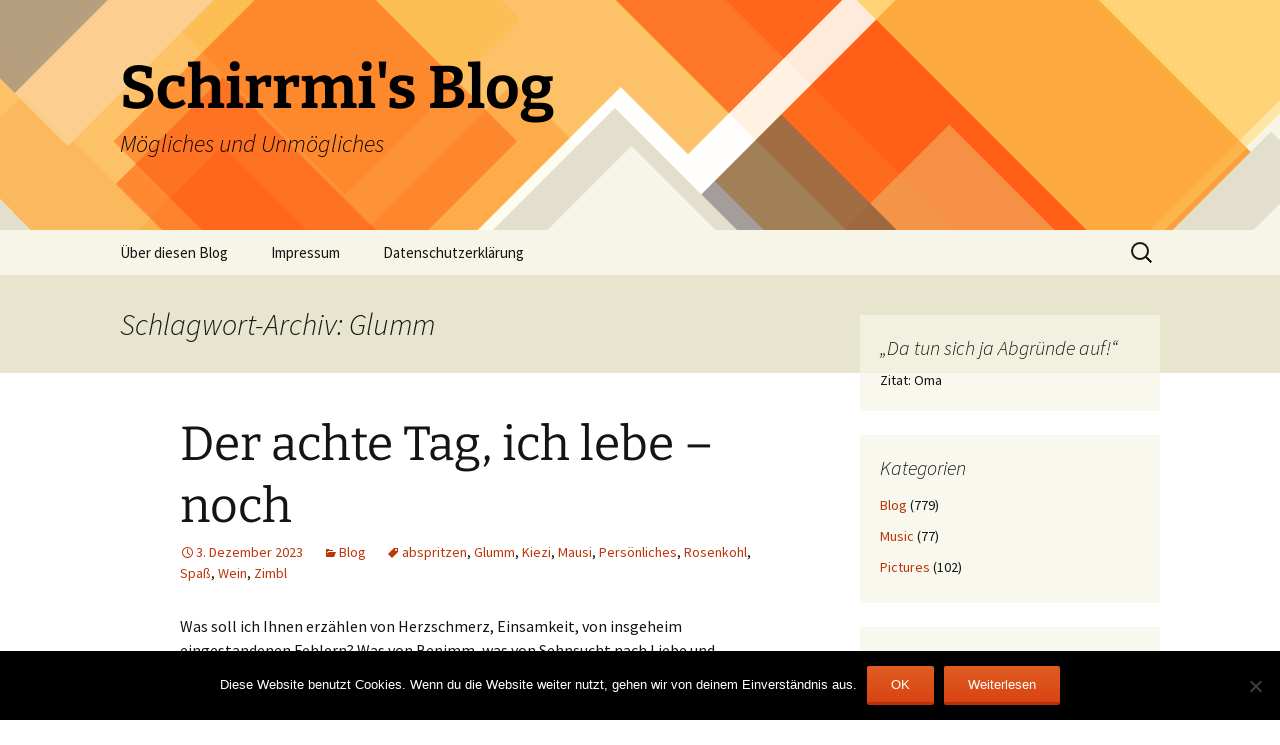

--- FILE ---
content_type: text/html; charset=UTF-8
request_url: https://www.schirrmi.de/blog/tag/glumm/
body_size: 13643
content:
<!DOCTYPE html>
<html lang="de">
<head>
	<meta charset="UTF-8">
	<meta name="viewport" content="width=device-width, initial-scale=1.0">
	<title>Glumm | Schirrmi&#039;s Blog</title>
	<link rel="profile" href="https://gmpg.org/xfn/11">
	<link rel="pingback" href="https://www.schirrmi.de/blog/xmlrpc.php">
	<meta name='robots' content='max-image-preview:large' />
<link rel='dns-prefetch' href='//www.schirrmi.de' />
<link rel='dns-prefetch' href='//stats.wp.com' />
<link rel='dns-prefetch' href='//v0.wordpress.com' />
<link rel='preconnect' href='//i0.wp.com' />
<link rel="alternate" type="application/rss+xml" title="Schirrmi&#039;s Blog &raquo; Feed" href="https://www.schirrmi.de/blog/feed/" />
<link rel="alternate" type="application/rss+xml" title="Schirrmi&#039;s Blog &raquo; Kommentar-Feed" href="https://www.schirrmi.de/blog/comments/feed/" />
<link rel="alternate" type="application/rss+xml" title="Schirrmi&#039;s Blog &raquo; Glumm Schlagwort-Feed" href="https://www.schirrmi.de/blog/tag/glumm/feed/" />
<style id='wp-img-auto-sizes-contain-inline-css'>
img:is([sizes=auto i],[sizes^="auto," i]){contain-intrinsic-size:3000px 1500px}
/*# sourceURL=wp-img-auto-sizes-contain-inline-css */
</style>
<style id='wp-emoji-styles-inline-css'>

	img.wp-smiley, img.emoji {
		display: inline !important;
		border: none !important;
		box-shadow: none !important;
		height: 1em !important;
		width: 1em !important;
		margin: 0 0.07em !important;
		vertical-align: -0.1em !important;
		background: none !important;
		padding: 0 !important;
	}
/*# sourceURL=wp-emoji-styles-inline-css */
</style>
<style id='wp-block-library-inline-css'>
:root{--wp-block-synced-color:#7a00df;--wp-block-synced-color--rgb:122,0,223;--wp-bound-block-color:var(--wp-block-synced-color);--wp-editor-canvas-background:#ddd;--wp-admin-theme-color:#007cba;--wp-admin-theme-color--rgb:0,124,186;--wp-admin-theme-color-darker-10:#006ba1;--wp-admin-theme-color-darker-10--rgb:0,107,160.5;--wp-admin-theme-color-darker-20:#005a87;--wp-admin-theme-color-darker-20--rgb:0,90,135;--wp-admin-border-width-focus:2px}@media (min-resolution:192dpi){:root{--wp-admin-border-width-focus:1.5px}}.wp-element-button{cursor:pointer}:root .has-very-light-gray-background-color{background-color:#eee}:root .has-very-dark-gray-background-color{background-color:#313131}:root .has-very-light-gray-color{color:#eee}:root .has-very-dark-gray-color{color:#313131}:root .has-vivid-green-cyan-to-vivid-cyan-blue-gradient-background{background:linear-gradient(135deg,#00d084,#0693e3)}:root .has-purple-crush-gradient-background{background:linear-gradient(135deg,#34e2e4,#4721fb 50%,#ab1dfe)}:root .has-hazy-dawn-gradient-background{background:linear-gradient(135deg,#faaca8,#dad0ec)}:root .has-subdued-olive-gradient-background{background:linear-gradient(135deg,#fafae1,#67a671)}:root .has-atomic-cream-gradient-background{background:linear-gradient(135deg,#fdd79a,#004a59)}:root .has-nightshade-gradient-background{background:linear-gradient(135deg,#330968,#31cdcf)}:root .has-midnight-gradient-background{background:linear-gradient(135deg,#020381,#2874fc)}:root{--wp--preset--font-size--normal:16px;--wp--preset--font-size--huge:42px}.has-regular-font-size{font-size:1em}.has-larger-font-size{font-size:2.625em}.has-normal-font-size{font-size:var(--wp--preset--font-size--normal)}.has-huge-font-size{font-size:var(--wp--preset--font-size--huge)}.has-text-align-center{text-align:center}.has-text-align-left{text-align:left}.has-text-align-right{text-align:right}.has-fit-text{white-space:nowrap!important}#end-resizable-editor-section{display:none}.aligncenter{clear:both}.items-justified-left{justify-content:flex-start}.items-justified-center{justify-content:center}.items-justified-right{justify-content:flex-end}.items-justified-space-between{justify-content:space-between}.screen-reader-text{border:0;clip-path:inset(50%);height:1px;margin:-1px;overflow:hidden;padding:0;position:absolute;width:1px;word-wrap:normal!important}.screen-reader-text:focus{background-color:#ddd;clip-path:none;color:#444;display:block;font-size:1em;height:auto;left:5px;line-height:normal;padding:15px 23px 14px;text-decoration:none;top:5px;width:auto;z-index:100000}html :where(.has-border-color){border-style:solid}html :where([style*=border-top-color]){border-top-style:solid}html :where([style*=border-right-color]){border-right-style:solid}html :where([style*=border-bottom-color]){border-bottom-style:solid}html :where([style*=border-left-color]){border-left-style:solid}html :where([style*=border-width]){border-style:solid}html :where([style*=border-top-width]){border-top-style:solid}html :where([style*=border-right-width]){border-right-style:solid}html :where([style*=border-bottom-width]){border-bottom-style:solid}html :where([style*=border-left-width]){border-left-style:solid}html :where(img[class*=wp-image-]){height:auto;max-width:100%}:where(figure){margin:0 0 1em}html :where(.is-position-sticky){--wp-admin--admin-bar--position-offset:var(--wp-admin--admin-bar--height,0px)}@media screen and (max-width:600px){html :where(.is-position-sticky){--wp-admin--admin-bar--position-offset:0px}}

/*# sourceURL=wp-block-library-inline-css */
</style><style id='global-styles-inline-css'>
:root{--wp--preset--aspect-ratio--square: 1;--wp--preset--aspect-ratio--4-3: 4/3;--wp--preset--aspect-ratio--3-4: 3/4;--wp--preset--aspect-ratio--3-2: 3/2;--wp--preset--aspect-ratio--2-3: 2/3;--wp--preset--aspect-ratio--16-9: 16/9;--wp--preset--aspect-ratio--9-16: 9/16;--wp--preset--color--black: #000000;--wp--preset--color--cyan-bluish-gray: #abb8c3;--wp--preset--color--white: #fff;--wp--preset--color--pale-pink: #f78da7;--wp--preset--color--vivid-red: #cf2e2e;--wp--preset--color--luminous-vivid-orange: #ff6900;--wp--preset--color--luminous-vivid-amber: #fcb900;--wp--preset--color--light-green-cyan: #7bdcb5;--wp--preset--color--vivid-green-cyan: #00d084;--wp--preset--color--pale-cyan-blue: #8ed1fc;--wp--preset--color--vivid-cyan-blue: #0693e3;--wp--preset--color--vivid-purple: #9b51e0;--wp--preset--color--dark-gray: #141412;--wp--preset--color--red: #bc360a;--wp--preset--color--medium-orange: #db572f;--wp--preset--color--light-orange: #ea9629;--wp--preset--color--yellow: #fbca3c;--wp--preset--color--dark-brown: #220e10;--wp--preset--color--medium-brown: #722d19;--wp--preset--color--light-brown: #eadaa6;--wp--preset--color--beige: #e8e5ce;--wp--preset--color--off-white: #f7f5e7;--wp--preset--gradient--vivid-cyan-blue-to-vivid-purple: linear-gradient(135deg,rgb(6,147,227) 0%,rgb(155,81,224) 100%);--wp--preset--gradient--light-green-cyan-to-vivid-green-cyan: linear-gradient(135deg,rgb(122,220,180) 0%,rgb(0,208,130) 100%);--wp--preset--gradient--luminous-vivid-amber-to-luminous-vivid-orange: linear-gradient(135deg,rgb(252,185,0) 0%,rgb(255,105,0) 100%);--wp--preset--gradient--luminous-vivid-orange-to-vivid-red: linear-gradient(135deg,rgb(255,105,0) 0%,rgb(207,46,46) 100%);--wp--preset--gradient--very-light-gray-to-cyan-bluish-gray: linear-gradient(135deg,rgb(238,238,238) 0%,rgb(169,184,195) 100%);--wp--preset--gradient--cool-to-warm-spectrum: linear-gradient(135deg,rgb(74,234,220) 0%,rgb(151,120,209) 20%,rgb(207,42,186) 40%,rgb(238,44,130) 60%,rgb(251,105,98) 80%,rgb(254,248,76) 100%);--wp--preset--gradient--blush-light-purple: linear-gradient(135deg,rgb(255,206,236) 0%,rgb(152,150,240) 100%);--wp--preset--gradient--blush-bordeaux: linear-gradient(135deg,rgb(254,205,165) 0%,rgb(254,45,45) 50%,rgb(107,0,62) 100%);--wp--preset--gradient--luminous-dusk: linear-gradient(135deg,rgb(255,203,112) 0%,rgb(199,81,192) 50%,rgb(65,88,208) 100%);--wp--preset--gradient--pale-ocean: linear-gradient(135deg,rgb(255,245,203) 0%,rgb(182,227,212) 50%,rgb(51,167,181) 100%);--wp--preset--gradient--electric-grass: linear-gradient(135deg,rgb(202,248,128) 0%,rgb(113,206,126) 100%);--wp--preset--gradient--midnight: linear-gradient(135deg,rgb(2,3,129) 0%,rgb(40,116,252) 100%);--wp--preset--gradient--autumn-brown: linear-gradient(135deg, rgba(226,45,15,1) 0%, rgba(158,25,13,1) 100%);--wp--preset--gradient--sunset-yellow: linear-gradient(135deg, rgba(233,139,41,1) 0%, rgba(238,179,95,1) 100%);--wp--preset--gradient--light-sky: linear-gradient(135deg,rgba(228,228,228,1.0) 0%,rgba(208,225,252,1.0) 100%);--wp--preset--gradient--dark-sky: linear-gradient(135deg,rgba(0,0,0,1.0) 0%,rgba(56,61,69,1.0) 100%);--wp--preset--font-size--small: 13px;--wp--preset--font-size--medium: 20px;--wp--preset--font-size--large: 36px;--wp--preset--font-size--x-large: 42px;--wp--preset--spacing--20: 0.44rem;--wp--preset--spacing--30: 0.67rem;--wp--preset--spacing--40: 1rem;--wp--preset--spacing--50: 1.5rem;--wp--preset--spacing--60: 2.25rem;--wp--preset--spacing--70: 3.38rem;--wp--preset--spacing--80: 5.06rem;--wp--preset--shadow--natural: 6px 6px 9px rgba(0, 0, 0, 0.2);--wp--preset--shadow--deep: 12px 12px 50px rgba(0, 0, 0, 0.4);--wp--preset--shadow--sharp: 6px 6px 0px rgba(0, 0, 0, 0.2);--wp--preset--shadow--outlined: 6px 6px 0px -3px rgb(255, 255, 255), 6px 6px rgb(0, 0, 0);--wp--preset--shadow--crisp: 6px 6px 0px rgb(0, 0, 0);}:where(.is-layout-flex){gap: 0.5em;}:where(.is-layout-grid){gap: 0.5em;}body .is-layout-flex{display: flex;}.is-layout-flex{flex-wrap: wrap;align-items: center;}.is-layout-flex > :is(*, div){margin: 0;}body .is-layout-grid{display: grid;}.is-layout-grid > :is(*, div){margin: 0;}:where(.wp-block-columns.is-layout-flex){gap: 2em;}:where(.wp-block-columns.is-layout-grid){gap: 2em;}:where(.wp-block-post-template.is-layout-flex){gap: 1.25em;}:where(.wp-block-post-template.is-layout-grid){gap: 1.25em;}.has-black-color{color: var(--wp--preset--color--black) !important;}.has-cyan-bluish-gray-color{color: var(--wp--preset--color--cyan-bluish-gray) !important;}.has-white-color{color: var(--wp--preset--color--white) !important;}.has-pale-pink-color{color: var(--wp--preset--color--pale-pink) !important;}.has-vivid-red-color{color: var(--wp--preset--color--vivid-red) !important;}.has-luminous-vivid-orange-color{color: var(--wp--preset--color--luminous-vivid-orange) !important;}.has-luminous-vivid-amber-color{color: var(--wp--preset--color--luminous-vivid-amber) !important;}.has-light-green-cyan-color{color: var(--wp--preset--color--light-green-cyan) !important;}.has-vivid-green-cyan-color{color: var(--wp--preset--color--vivid-green-cyan) !important;}.has-pale-cyan-blue-color{color: var(--wp--preset--color--pale-cyan-blue) !important;}.has-vivid-cyan-blue-color{color: var(--wp--preset--color--vivid-cyan-blue) !important;}.has-vivid-purple-color{color: var(--wp--preset--color--vivid-purple) !important;}.has-black-background-color{background-color: var(--wp--preset--color--black) !important;}.has-cyan-bluish-gray-background-color{background-color: var(--wp--preset--color--cyan-bluish-gray) !important;}.has-white-background-color{background-color: var(--wp--preset--color--white) !important;}.has-pale-pink-background-color{background-color: var(--wp--preset--color--pale-pink) !important;}.has-vivid-red-background-color{background-color: var(--wp--preset--color--vivid-red) !important;}.has-luminous-vivid-orange-background-color{background-color: var(--wp--preset--color--luminous-vivid-orange) !important;}.has-luminous-vivid-amber-background-color{background-color: var(--wp--preset--color--luminous-vivid-amber) !important;}.has-light-green-cyan-background-color{background-color: var(--wp--preset--color--light-green-cyan) !important;}.has-vivid-green-cyan-background-color{background-color: var(--wp--preset--color--vivid-green-cyan) !important;}.has-pale-cyan-blue-background-color{background-color: var(--wp--preset--color--pale-cyan-blue) !important;}.has-vivid-cyan-blue-background-color{background-color: var(--wp--preset--color--vivid-cyan-blue) !important;}.has-vivid-purple-background-color{background-color: var(--wp--preset--color--vivid-purple) !important;}.has-black-border-color{border-color: var(--wp--preset--color--black) !important;}.has-cyan-bluish-gray-border-color{border-color: var(--wp--preset--color--cyan-bluish-gray) !important;}.has-white-border-color{border-color: var(--wp--preset--color--white) !important;}.has-pale-pink-border-color{border-color: var(--wp--preset--color--pale-pink) !important;}.has-vivid-red-border-color{border-color: var(--wp--preset--color--vivid-red) !important;}.has-luminous-vivid-orange-border-color{border-color: var(--wp--preset--color--luminous-vivid-orange) !important;}.has-luminous-vivid-amber-border-color{border-color: var(--wp--preset--color--luminous-vivid-amber) !important;}.has-light-green-cyan-border-color{border-color: var(--wp--preset--color--light-green-cyan) !important;}.has-vivid-green-cyan-border-color{border-color: var(--wp--preset--color--vivid-green-cyan) !important;}.has-pale-cyan-blue-border-color{border-color: var(--wp--preset--color--pale-cyan-blue) !important;}.has-vivid-cyan-blue-border-color{border-color: var(--wp--preset--color--vivid-cyan-blue) !important;}.has-vivid-purple-border-color{border-color: var(--wp--preset--color--vivid-purple) !important;}.has-vivid-cyan-blue-to-vivid-purple-gradient-background{background: var(--wp--preset--gradient--vivid-cyan-blue-to-vivid-purple) !important;}.has-light-green-cyan-to-vivid-green-cyan-gradient-background{background: var(--wp--preset--gradient--light-green-cyan-to-vivid-green-cyan) !important;}.has-luminous-vivid-amber-to-luminous-vivid-orange-gradient-background{background: var(--wp--preset--gradient--luminous-vivid-amber-to-luminous-vivid-orange) !important;}.has-luminous-vivid-orange-to-vivid-red-gradient-background{background: var(--wp--preset--gradient--luminous-vivid-orange-to-vivid-red) !important;}.has-very-light-gray-to-cyan-bluish-gray-gradient-background{background: var(--wp--preset--gradient--very-light-gray-to-cyan-bluish-gray) !important;}.has-cool-to-warm-spectrum-gradient-background{background: var(--wp--preset--gradient--cool-to-warm-spectrum) !important;}.has-blush-light-purple-gradient-background{background: var(--wp--preset--gradient--blush-light-purple) !important;}.has-blush-bordeaux-gradient-background{background: var(--wp--preset--gradient--blush-bordeaux) !important;}.has-luminous-dusk-gradient-background{background: var(--wp--preset--gradient--luminous-dusk) !important;}.has-pale-ocean-gradient-background{background: var(--wp--preset--gradient--pale-ocean) !important;}.has-electric-grass-gradient-background{background: var(--wp--preset--gradient--electric-grass) !important;}.has-midnight-gradient-background{background: var(--wp--preset--gradient--midnight) !important;}.has-small-font-size{font-size: var(--wp--preset--font-size--small) !important;}.has-medium-font-size{font-size: var(--wp--preset--font-size--medium) !important;}.has-large-font-size{font-size: var(--wp--preset--font-size--large) !important;}.has-x-large-font-size{font-size: var(--wp--preset--font-size--x-large) !important;}
/*# sourceURL=global-styles-inline-css */
</style>

<style id='classic-theme-styles-inline-css'>
/*! This file is auto-generated */
.wp-block-button__link{color:#fff;background-color:#32373c;border-radius:9999px;box-shadow:none;text-decoration:none;padding:calc(.667em + 2px) calc(1.333em + 2px);font-size:1.125em}.wp-block-file__button{background:#32373c;color:#fff;text-decoration:none}
/*# sourceURL=/wp-includes/css/classic-themes.min.css */
</style>
<link rel='stylesheet' id='cookie-notice-front-css' href='https://www.schirrmi.de/blog/wp-content/plugins/cookie-notice/css/front.min.css?ver=2.5.11' media='all' />
<link rel='stylesheet' id='twentythirteen-fonts-css' href='https://www.schirrmi.de/blog/wp-content/themes/twentythirteen/fonts/source-sans-pro-plus-bitter.css?ver=20230328' media='all' />
<link rel='stylesheet' id='genericons-css' href='https://www.schirrmi.de/blog/wp-content/plugins/jetpack/_inc/genericons/genericons/genericons.css?ver=3.1' media='all' />
<link rel='stylesheet' id='twentythirteen-style-css' href='https://www.schirrmi.de/blog/wp-content/themes/twentythirteen/style.css?ver=20251202' media='all' />
<link rel='stylesheet' id='twentythirteen-block-style-css' href='https://www.schirrmi.de/blog/wp-content/themes/twentythirteen/css/blocks.css?ver=20240520' media='all' />
<script id="cookie-notice-front-js-before">
var cnArgs = {"ajaxUrl":"https:\/\/www.schirrmi.de\/blog\/wp-admin\/admin-ajax.php","nonce":"7d3b0bd2b6","hideEffect":"fade","position":"bottom","onScroll":false,"onScrollOffset":100,"onClick":false,"cookieName":"cookie_notice_accepted","cookieTime":2592000,"cookieTimeRejected":2592000,"globalCookie":false,"redirection":false,"cache":true,"revokeCookies":false,"revokeCookiesOpt":"automatic"};

//# sourceURL=cookie-notice-front-js-before
</script>
<script src="https://www.schirrmi.de/blog/wp-content/plugins/cookie-notice/js/front.min.js?ver=2.5.11" id="cookie-notice-front-js"></script>
<script src="https://www.schirrmi.de/blog/wp-includes/js/jquery/jquery.min.js?ver=3.7.1" id="jquery-core-js"></script>
<script src="https://www.schirrmi.de/blog/wp-includes/js/jquery/jquery-migrate.min.js?ver=3.4.1" id="jquery-migrate-js"></script>
<script src="https://www.schirrmi.de/blog/wp-content/themes/twentythirteen/js/functions.js?ver=20250727" id="twentythirteen-script-js" defer data-wp-strategy="defer"></script>
<link rel="https://api.w.org/" href="https://www.schirrmi.de/blog/wp-json/" /><link rel="alternate" title="JSON" type="application/json" href="https://www.schirrmi.de/blog/wp-json/wp/v2/tags/1108" /><link rel="EditURI" type="application/rsd+xml" title="RSD" href="https://www.schirrmi.de/blog/xmlrpc.php?rsd" />
<meta name="generator" content="WordPress 6.9" />
	<style>img#wpstats{display:none}</style>
			<style type="text/css" id="twentythirteen-header-css">
		.site-header {
		background: url(https://www.schirrmi.de/blog/wp-content/themes/twentythirteen/images/headers/diamond.png) no-repeat scroll top;
		background-size: 1600px auto;
	}
	@media (max-width: 767px) {
		.site-header {
			background-size: 768px auto;
		}
	}
	@media (max-width: 359px) {
		.site-header {
			background-size: 360px auto;
		}
	}
				.site-title,
		.site-description {
			color: #000000;
		}
		</style>
	<script type="text/javascript">var dnt_config={ifdnt:"0",mode:"blacklist",black:["media6degrees.com","quantserve.com","lockerz.com"],white:[]};</script><script type="text/javascript">function aop_around(a,b){aop.around({target:a,method:b},function(a){if(typeof a.arguments[0].src==="string"&&(a.arguments[0].tagName.toLowerCase()==="script"||a.arguments[0].tagName.toLowerCase()==="img"||a.arguments[0].tagName.toLowerCase()==="iframe")&&a.arguments[0].src!=="javascript:void(0)"){if(sanitizer(a.arguments[0].src)===true){a.arguments[0].src="javascript:void(0)"}}return a.proceed()})}function sanitizer(a){var b=new RegExp("(?:f|ht)tp(?:s)?://([^/]+)","im");try{a=a.match(b)[1].toString()}catch(c){return a}if(mode==="blacklist"){for(x in list["black"]){if(typeof list["black"][x]==="string"){if(a.indexOf(list["black"][x].toLowerCase())!==-1){a=true;break}}}}else{for(x in list["white"]){if(typeof list["white"][x]==="string"){if(a.indexOf(list["white"][x].toLowerCase())!==-1){tmpS=false;break}else{tmpS=true}}}if(tmpS===true)a=tmpS}return a}(function(){var _after=1;var _afterThrow=2;var _afterFinally=3;var _before=4;var _around=5;var _intro=6;var _regexEnabled=true;var _arguments="arguments";var _undef="undefined";var getType=function(){var a=Object.prototype.toString,b={},c={1:"element",3:"textnode",9:"document",11:"fragment"},d="Arguments Array Boolean Date Document Element Error Fragment Function NodeList Null Number Object RegExp String TextNode Undefined Window".split(" ");for(var e=d.length;e--;){var f=d[e],g=window[f];if(g){try{b[a.call(new g)]=f.toLowerCase()}catch(h){}}}return function(d){return d==null&&(d===undefined?_undef:"null")||d.nodeType&&c[d.nodeType]||typeof d.length=="number"&&(d.callee&&_arguments||d.alert&&"window"||d.item&&"nodelist")||b[a.call(d)]}}();var isFunc=function(a){return getType(a)=="function"};var weaveOne=function(source,method,advice){var old=source[method];if(advice.type!=_intro&&!isFunc(old)){var oldObject=old;old=function(){var code=arguments.length>0?_arguments+"[0]":"";for(var i=1;i<arguments.length;i++){code+=","+_arguments+"["+i+"]"}return eval("oldObject("+code+");")}}var aspect;if(advice.type==_after||advice.type==_afterThrow||advice.type==_afterFinally)aspect=function(){var a,b=null;try{a=old.apply(this,arguments)}catch(c){b=c}if(advice.type==_after)if(b==null)a=advice.value.apply(this,[a,method]);else throw b;else if(advice.type==_afterThrow&&b!=null)a=advice.value.apply(this,[b,method]);else if(advice.type==_afterFinally)a=advice.value.apply(this,[a,b,method]);return a};else if(advice.type==_before)aspect=function(){advice.value.apply(this,[arguments,method]);return old.apply(this,arguments)};else if(advice.type==_intro)aspect=function(){return advice.value.apply(this,arguments)};else if(advice.type==_around){aspect=function(){var a={object:this,args:Array.prototype.slice.call(arguments)};return advice.value.apply(a.object,[{arguments:a.args,method:method,proceed:function(){return old.apply(a.object,a.args)}}])}}aspect.unweave=function(){source[method]=old;pointcut=source=aspect=old=null};source[method]=aspect;return aspect};var search=function(a,b,c){var d=[];for(var e in a){var f=null;try{f=a[e]}catch(g){}if(f!=null&&e.match(b.method)&&isFunc(f))d[d.length]={source:a,method:e,advice:c}}return d};var weave=function(a,b){var c=typeof a.target.prototype!=_undef?a.target.prototype:a.target;var d=[];if(b.type!=_intro&&typeof c[a.method]==_undef){var e=search(a.target,a,b);if(e.length==0)e=search(c,a,b);for(var f in e)d[d.length]=weaveOne(e[f].source,e[f].method,e[f].advice)}else{d[0]=weaveOne(c,a.method,b)}return _regexEnabled?d:d[0]};aop={after:function(a,b){return weave(a,{type:_after,value:b})},afterThrow:function(a,b){return weave(a,{type:_afterThrow,value:b})},afterFinally:function(a,b){return weave(a,{type:_afterFinally,value:b})},before:function(a,b){return weave(a,{type:_before,value:b})},around:function(a,b){return weave(a,{type:_around,value:b})},introduction:function(a,b){return weave(a,{type:_intro,value:b})},setup:function(a){_regexEnabled=a.regexMatch}}})();if(dnt_config.ifdnt!=="1"||navigator.doNotTrack==="yes"||navigator.msDoNotTrack==="1"||navigator.doNotTrack==="1"||document.cookie.indexOf("dont_track_me=1")!==-1||document.cookie.indexOf("civicAllowCookies=no")!==-1){var mode=dnt_config.mode;var list=[];list["black"]=dnt_config.black;list["white"]=dnt_config.white;aop.around({target:document,method:"write"},function(a){if(a.arguments[0].search(/img|script|iframe/i)!==-1){if(sanitizer(a.arguments[0])===true){a.arguments[0]=a.arguments[0].replace(/</g,"<!-- ").replace(/>/g," -->")}}return a.proceed()});scriptParent=document.getElementsByTagName("script")[0].parentNode;if(scriptParent.tagName.toLowerCase!=="head"){head=document.getElementsByTagName("head")[0];aop_around(head,"insertBefore");aop_around(head,"appendChild")}aop_around(scriptParent,"insertBefore");aop_around(scriptParent,"appendChild");var a2a_config=a2a_config||{};a2a_config.no_3p=1;var addthis_config={data_use_cookies:false};var _gaq=_gaq||[];_gaq.push(["_gat._anonymizeIp"])}
</script>
</head>

<body class="archive tag tag-glumm tag-1108 wp-embed-responsive wp-theme-twentythirteen cookies-not-set single-author sidebar no-avatars">
<script type="text/javascript">aop_around(document.body, 'appendChild'); aop_around(document.body, 'insertBefore'); </script>
		<div id="page" class="hfeed site">
		<a class="screen-reader-text skip-link" href="#content">
			Zum Inhalt springen		</a>
		<header id="masthead" class="site-header">
						<a class="home-link" href="https://www.schirrmi.de/blog/" rel="home" >
									<h1 class="site-title">Schirrmi&#039;s Blog</h1>
													<h2 class="site-description">Mögliches und Unmögliches</h2>
							</a>

			<div id="navbar" class="navbar">
				<nav id="site-navigation" class="navigation main-navigation">
					<button class="menu-toggle">Menü</button>
					<div id="primary-menu" class="nav-menu"><ul>
<li class="page_item page-item-2"><a href="https://www.schirrmi.de/blog/beispiel-seite/">Über diesen Blog</a></li>
<li class="page_item page-item-4"><a href="https://www.schirrmi.de/blog/impressum/">Impressum</a></li>
<li class="page_item page-item-4608"><a href="https://www.schirrmi.de/blog/datenschutzerklaerung/">Datenschutzerklärung</a></li>
</ul></div>
					<form role="search" method="get" class="search-form" action="https://www.schirrmi.de/blog/">
				<label>
					<span class="screen-reader-text">Suche nach:</span>
					<input type="search" class="search-field" placeholder="Suchen …" value="" name="s" />
				</label>
				<input type="submit" class="search-submit" value="Suchen" />
			</form>				</nav><!-- #site-navigation -->
			</div><!-- #navbar -->
		</header><!-- #masthead -->

		<div id="main" class="site-main">

	<div id="primary" class="content-area">
		<div id="content" class="site-content" role="main">

					<header class="archive-header">
				<h1 class="archive-title">
				Schlagwort-Archiv: Glumm				</h1>

							</header><!-- .archive-header -->

							
<article id="post-5384" class="post-5384 post type-post status-publish format-standard hentry category-blog tag-abspritzen tag-glumm tag-kiezi tag-mausi tag-persoenliches tag-rosenkohl tag-spass tag-wein tag-zimbl">
	<header class="entry-header">
		
				<h1 class="entry-title">
			<a href="https://www.schirrmi.de/blog/der-achte-tag-ich-lebe-noch/" rel="bookmark">Der achte Tag, ich lebe &#8211; noch</a>
		</h1>
		
		<div class="entry-meta">
			<span class="date"><a href="https://www.schirrmi.de/blog/der-achte-tag-ich-lebe-noch/" title="Permalink zu Der achte Tag, ich lebe &#8211; noch" rel="bookmark"><time class="entry-date" datetime="2023-12-03T15:20:13+01:00">3. Dezember 2023</time></a></span><span class="categories-links"><a href="https://www.schirrmi.de/blog/category/blog/" rel="category tag">Blog</a></span><span class="tags-links"><a href="https://www.schirrmi.de/blog/tag/abspritzen/" rel="tag">abspritzen</a>, <a href="https://www.schirrmi.de/blog/tag/glumm/" rel="tag">Glumm</a>, <a href="https://www.schirrmi.de/blog/tag/kiezi/" rel="tag">Kiezi</a>, <a href="https://www.schirrmi.de/blog/tag/mausi/" rel="tag">Mausi</a>, <a href="https://www.schirrmi.de/blog/tag/persoenliches/" rel="tag">Persönliches</a>, <a href="https://www.schirrmi.de/blog/tag/rosenkohl/" rel="tag">Rosenkohl</a>, <a href="https://www.schirrmi.de/blog/tag/spass/" rel="tag">Spaß</a>, <a href="https://www.schirrmi.de/blog/tag/wein/" rel="tag">Wein</a>, <a href="https://www.schirrmi.de/blog/tag/zimbl/" rel="tag">Zimbl</a></span><span class="author vcard"><a class="url fn n" href="https://www.schirrmi.de/blog/author/schirrmi/" title="Alle Beiträge von Schirrmi anzeigen" rel="author">Schirrmi</a></span>					</div><!-- .entry-meta -->
	</header><!-- .entry-header -->

		<div class="entry-content">
		<p>Was soll ich Ihnen erzählen von Herzschmerz, Einsamkeit, von insgeheim eingestandenen Fehlern? Was von Benimm, was von Sehnsucht nach Liebe und Zuneigung, die Frage nach dem Sinn des Ganzen? Leben, warum? <a href="https://www.schirrmi.de/blog/der-achte-tag-ich-lebe-noch/#more-5384" class="more-link"><span class="screen-reader-text">Der achte Tag, ich lebe &#8211; noch</span> weiterlesen <span class="meta-nav">&rarr;</span></a></p>
	</div><!-- .entry-content -->
	
	<footer class="entry-meta">
		
			</footer><!-- .entry-meta -->
</article><!-- #post -->
			
			
		
		</div><!-- #content -->
	</div><!-- #primary -->

	<div id="tertiary" class="sidebar-container" role="complementary">
		<div class="sidebar-inner">
			<div class="widget-area">
				<aside id="text-4" class="widget widget_text"><h3 class="widget-title">&#8222;Da tun sich ja Abgründe auf!&#8220;</h3>			<div class="textwidget">Zitat: Oma</div>
		</aside><aside id="categories-4" class="widget widget_categories"><h3 class="widget-title">Kategorien</h3><nav aria-label="Kategorien">
			<ul>
					<li class="cat-item cat-item-1"><a href="https://www.schirrmi.de/blog/category/blog/">Blog</a> (779)
</li>
	<li class="cat-item cat-item-45"><a href="https://www.schirrmi.de/blog/category/music/">Music</a> (77)
</li>
	<li class="cat-item cat-item-5"><a href="https://www.schirrmi.de/blog/category/pictures/">Pictures</a> (102)
</li>
			</ul>

			</nav></aside><aside id="text-9" class="widget widget_text"><h3 class="widget-title">Kommentar zu Kommentaren</h3>			<div class="textwidget"><p>Kein Kommentar. Keine Kommentare</p>
</div>
		</aside><aside id="list-3" class="widget widget_link_list"><h3 class="widget-title">Blogroll</h3><ol  class="list">

		<li class=''><a href='http://www.matla.at/' target='_blank'>Das Manifest des Erbrechens</a></li><li class=''><a href='http://narrenschiffsbruecke.blogspot.de/' target='_blank'>Das Narrenschiff</a></li><li class=''><a href='https://schrottpresse.org/' target='_blank'>Die Schrottpresse</a></li><li class=''><a href='http://genuss-ist-notwehr.de/' target='_blank'>Genuss ist Notwehr</a></li><li class=''><a href='https://glumm.wordpress.com/'>Glumm</a></li><li class=''><a href='https://hartelinie.blogger.de/'>Hartelinie</a></li><li class=''><a href='http://kiezneurotiker.blogspot.de/' target='_blank'>Kiezneurotiker</a></li><li class=''><a href='https://kiezschreiber.blogspot.com/'>Kiezschreiber</a></li><li class=''><a href='https://pestarzt.blog/'>pestarzt</a></li></ol></aside>			</div><!-- .widget-area -->
		</div><!-- .sidebar-inner -->
	</div><!-- #tertiary -->

		</div><!-- #main -->
		<footer id="colophon" class="site-footer">
				<div id="secondary" class="sidebar-container" role="complementary">
		<div class="widget-area">
			<aside id="tag_cloud-7" class="widget widget_tag_cloud"><h3 class="widget-title">Schlagwörter</h3><nav aria-label="Schlagwörter"><div class="tagcloud"><ul class='wp-tag-cloud' role='list'>
	<li><a href="https://www.schirrmi.de/blog/tag/10hausen/" class="tag-cloud-link tag-link-418 tag-link-position-1" style="font-size: 9.0181818181818pt;" aria-label="10Hausen (7 Einträge)">10Hausen</a></li>
	<li><a href="https://www.schirrmi.de/blog/tag/aktuelle-umfrage/" class="tag-cloud-link tag-link-24 tag-link-position-2" style="font-size: 12.751515151515pt;" aria-label="Aktuelle Umfrage (21 Einträge)">Aktuelle Umfrage</a></li>
	<li><a href="https://www.schirrmi.de/blog/tag/alltag/" class="tag-cloud-link tag-link-18 tag-link-position-3" style="font-size: 22pt;" aria-label="Alltag (267 Einträge)">Alltag</a></li>
	<li><a href="https://www.schirrmi.de/blog/tag/altes-zeuch/" class="tag-cloud-link tag-link-43 tag-link-position-4" style="font-size: 14.363636363636pt;" aria-label="Altes Zeuch (33 Einträge)">Altes Zeuch</a></li>
	<li><a href="https://www.schirrmi.de/blog/tag/am-arsch-der-welt/" class="tag-cloud-link tag-link-399 tag-link-position-5" style="font-size: 10.545454545455pt;" aria-label="am Arsch der Welt (11 Einträge)">am Arsch der Welt</a></li>
	<li><a href="https://www.schirrmi.de/blog/tag/anstalt/" class="tag-cloud-link tag-link-634 tag-link-position-6" style="font-size: 8.5939393939394pt;" aria-label="Anstalt (6 Einträge)">Anstalt</a></li>
	<li><a href="https://www.schirrmi.de/blog/tag/bonn/" class="tag-cloud-link tag-link-258 tag-link-position-7" style="font-size: 8pt;" aria-label="Bonn (5 Einträge)">Bonn</a></li>
	<li><a href="https://www.schirrmi.de/blog/tag/brocken/" class="tag-cloud-link tag-link-126 tag-link-position-8" style="font-size: 8.5939393939394pt;" aria-label="Brocken (6 Einträge)">Brocken</a></li>
	<li><a href="https://www.schirrmi.de/blog/tag/corona/" class="tag-cloud-link tag-link-705 tag-link-position-9" style="font-size: 9.0181818181818pt;" aria-label="Corona (7 Einträge)">Corona</a></li>
	<li><a href="https://www.schirrmi.de/blog/tag/dummes-zeuch/" class="tag-cloud-link tag-link-252 tag-link-position-10" style="font-size: 11.393939393939pt;" aria-label="Dummes Zeuch (14 Einträge)">Dummes Zeuch</a></li>
	<li><a href="https://www.schirrmi.de/blog/tag/empoerung/" class="tag-cloud-link tag-link-26 tag-link-position-11" style="font-size: 15.212121212121pt;" aria-label="Empörung! (42 Einträge)">Empörung!</a></li>
	<li><a href="https://www.schirrmi.de/blog/tag/festival/" class="tag-cloud-link tag-link-56 tag-link-position-12" style="font-size: 10.545454545455pt;" aria-label="Festival (11 Einträge)">Festival</a></li>
	<li><a href="https://www.schirrmi.de/blog/tag/ficken/" class="tag-cloud-link tag-link-290 tag-link-position-13" style="font-size: 8.5939393939394pt;" aria-label="ficken (6 Einträge)">ficken</a></li>
	<li><a href="https://www.schirrmi.de/blog/tag/fotos/" class="tag-cloud-link tag-link-27 tag-link-position-14" style="font-size: 15.127272727273pt;" aria-label="Fotos (41 Einträge)">Fotos</a></li>
	<li><a href="https://www.schirrmi.de/blog/tag/harz/" class="tag-cloud-link tag-link-125 tag-link-position-15" style="font-size: 13.769696969697pt;" aria-label="Harz (28 Einträge)">Harz</a></li>
	<li><a href="https://www.schirrmi.de/blog/tag/harzer-steiger/" class="tag-cloud-link tag-link-124 tag-link-position-16" style="font-size: 9.8666666666667pt;" aria-label="Harzer Steiger (9 Einträge)">Harzer Steiger</a></li>
	<li><a href="https://www.schirrmi.de/blog/tag/harzer-wanderkoenig/" class="tag-cloud-link tag-link-62 tag-link-position-17" style="font-size: 9.8666666666667pt;" aria-label="Harzer Wanderkönig (9 Einträge)">Harzer Wanderkönig</a></li>
	<li><a href="https://www.schirrmi.de/blog/tag/knochenmuehle/" class="tag-cloud-link tag-link-52 tag-link-position-18" style="font-size: 16.654545454545pt;" aria-label="Knochenmühle (62 Einträge)">Knochenmühle</a></li>
	<li><a href="https://www.schirrmi.de/blog/tag/konzert/" class="tag-cloud-link tag-link-12 tag-link-position-19" style="font-size: 14.363636363636pt;" aria-label="Konzert (33 Einträge)">Konzert</a></li>
	<li><a href="https://www.schirrmi.de/blog/tag/kurze-ansage/" class="tag-cloud-link tag-link-44 tag-link-position-20" style="font-size: 12.581818181818pt;" aria-label="Kurze Ansage (20 Einträge)">Kurze Ansage</a></li>
	<li><a href="https://www.schirrmi.de/blog/tag/makro/" class="tag-cloud-link tag-link-416 tag-link-position-21" style="font-size: 8.5939393939394pt;" aria-label="Makro (6 Einträge)">Makro</a></li>
	<li><a href="https://www.schirrmi.de/blog/tag/motoerhead/" class="tag-cloud-link tag-link-110 tag-link-position-22" style="font-size: 8pt;" aria-label="Motörhead (5 Einträge)">Motörhead</a></li>
	<li><a href="https://www.schirrmi.de/blog/tag/musik/" class="tag-cloud-link tag-link-40 tag-link-position-23" style="font-size: 15.127272727273pt;" aria-label="Musik (41 Einträge)">Musik</a></li>
	<li><a href="https://www.schirrmi.de/blog/tag/new-model-army/" class="tag-cloud-link tag-link-81 tag-link-position-24" style="font-size: 10.8pt;" aria-label="New Model Army (12 Einträge)">New Model Army</a></li>
	<li><a href="https://www.schirrmi.de/blog/tag/nur-so/" class="tag-cloud-link tag-link-826 tag-link-position-25" style="font-size: 9.0181818181818pt;" aria-label="Nur so (7 Einträge)">Nur so</a></li>
	<li><a href="https://www.schirrmi.de/blog/tag/oma/" class="tag-cloud-link tag-link-295 tag-link-position-26" style="font-size: 8pt;" aria-label="Oma (5 Einträge)">Oma</a></li>
	<li><a href="https://www.schirrmi.de/blog/tag/persoenliches/" class="tag-cloud-link tag-link-15 tag-link-position-27" style="font-size: 19.115151515152pt;" aria-label="Persönliches (122 Einträge)">Persönliches</a></li>
	<li><a href="https://www.schirrmi.de/blog/tag/polizeiuebergriffe/" class="tag-cloud-link tag-link-32 tag-link-position-28" style="font-size: 9.8666666666667pt;" aria-label="Polizeiübergriffe (9 Einträge)">Polizeiübergriffe</a></li>
	<li><a href="https://www.schirrmi.de/blog/tag/produktbewertung/" class="tag-cloud-link tag-link-260 tag-link-position-29" style="font-size: 8.5939393939394pt;" aria-label="Produktbewertung (6 Einträge)">Produktbewertung</a></li>
	<li><a href="https://www.schirrmi.de/blog/tag/rezept-der-woche/" class="tag-cloud-link tag-link-33 tag-link-position-30" style="font-size: 14.363636363636pt;" aria-label="Rezept der Woche (33 Einträge)">Rezept der Woche</a></li>
	<li><a href="https://www.schirrmi.de/blog/tag/rock-im-park/" class="tag-cloud-link tag-link-228 tag-link-position-31" style="font-size: 8pt;" aria-label="Rock im Park (5 Einträge)">Rock im Park</a></li>
	<li><a href="https://www.schirrmi.de/blog/tag/schlaegertruppe/" class="tag-cloud-link tag-link-31 tag-link-position-32" style="font-size: 9.8666666666667pt;" aria-label="Schlägertruppe (9 Einträge)">Schlägertruppe</a></li>
	<li><a href="https://www.schirrmi.de/blog/tag/schmackofatz/" class="tag-cloud-link tag-link-112 tag-link-position-33" style="font-size: 9.4424242424242pt;" aria-label="Schmackofatz (8 Einträge)">Schmackofatz</a></li>
	<li><a href="https://www.schirrmi.de/blog/tag/schwarzwald/" class="tag-cloud-link tag-link-632 tag-link-position-34" style="font-size: 8.5939393939394pt;" aria-label="Schwarzwald (6 Einträge)">Schwarzwald</a></li>
	<li><a href="https://www.schirrmi.de/blog/tag/staatsgewalt/" class="tag-cloud-link tag-link-30 tag-link-position-35" style="font-size: 14.193939393939pt;" aria-label="Staatsgewalt (31 Einträge)">Staatsgewalt</a></li>
	<li><a href="https://www.schirrmi.de/blog/tag/system-of-a-down/" class="tag-cloud-link tag-link-72 tag-link-position-36" style="font-size: 8pt;" aria-label="System of a Down (5 Einträge)">System of a Down</a></li>
	<li><a href="https://www.schirrmi.de/blog/tag/tod/" class="tag-cloud-link tag-link-849 tag-link-position-37" style="font-size: 8.5939393939394pt;" aria-label="Tod (6 Einträge)">Tod</a></li>
	<li><a href="https://www.schirrmi.de/blog/tag/ukraine/" class="tag-cloud-link tag-link-98 tag-link-position-38" style="font-size: 9.4424242424242pt;" aria-label="Ukraine (8 Einträge)">Ukraine</a></li>
	<li><a href="https://www.schirrmi.de/blog/tag/video/" class="tag-cloud-link tag-link-13 tag-link-position-39" style="font-size: 12.751515151515pt;" aria-label="Video (21 Einträge)">Video</a></li>
	<li><a href="https://www.schirrmi.de/blog/tag/voegel/" class="tag-cloud-link tag-link-143 tag-link-position-40" style="font-size: 8.5939393939394pt;" aria-label="Vögel (6 Einträge)">Vögel</a></li>
	<li><a href="https://www.schirrmi.de/blog/tag/voegeln/" class="tag-cloud-link tag-link-199 tag-link-position-41" style="font-size: 9.4424242424242pt;" aria-label="Vögeln (8 Einträge)">Vögeln</a></li>
	<li><a href="https://www.schirrmi.de/blog/tag/wandern/" class="tag-cloud-link tag-link-46 tag-link-position-42" style="font-size: 10.545454545455pt;" aria-label="Wandern (11 Einträge)">Wandern</a></li>
	<li><a href="https://www.schirrmi.de/blog/tag/weihnachten/" class="tag-cloud-link tag-link-117 tag-link-position-43" style="font-size: 11.818181818182pt;" aria-label="Weihnachten (16 Einträge)">Weihnachten</a></li>
	<li><a href="https://www.schirrmi.de/blog/tag/westerwald/" class="tag-cloud-link tag-link-288 tag-link-position-44" style="font-size: 8pt;" aria-label="Westerwald (5 Einträge)">Westerwald</a></li>
	<li><a href="https://www.schirrmi.de/blog/tag/zehnhausen/" class="tag-cloud-link tag-link-458 tag-link-position-45" style="font-size: 8pt;" aria-label="Zehnhausen (5 Einträge)">Zehnhausen</a></li>
</ul>
</div>
</nav></aside><aside id="pages-5" class="widget widget_pages"><h3 class="widget-title">Sie sind am Ende</h3><nav aria-label="Sie sind am Ende">
			<ul>
				<li class="page_item page-item-4608"><a href="https://www.schirrmi.de/blog/datenschutzerklaerung/">Datenschutzerklärung</a></li>
<li class="page_item page-item-4"><a href="https://www.schirrmi.de/blog/impressum/">Impressum</a></li>
<li class="page_item page-item-2"><a href="https://www.schirrmi.de/blog/beispiel-seite/">Über diesen Blog</a></li>
			</ul>

			</nav></aside><aside id="calendar-5" class="widget widget_calendar"><div id="calendar_wrap" class="calendar_wrap"><table id="wp-calendar" class="wp-calendar-table">
	<caption>Januar 2026</caption>
	<thead>
	<tr>
		<th scope="col" aria-label="Montag">M</th>
		<th scope="col" aria-label="Dienstag">D</th>
		<th scope="col" aria-label="Mittwoch">M</th>
		<th scope="col" aria-label="Donnerstag">D</th>
		<th scope="col" aria-label="Freitag">F</th>
		<th scope="col" aria-label="Samstag">S</th>
		<th scope="col" aria-label="Sonntag">S</th>
	</tr>
	</thead>
	<tbody>
	<tr>
		<td colspan="3" class="pad">&nbsp;</td><td>1</td><td>2</td><td>3</td><td>4</td>
	</tr>
	<tr>
		<td>5</td><td>6</td><td>7</td><td>8</td><td>9</td><td>10</td><td>11</td>
	</tr>
	<tr>
		<td>12</td><td>13</td><td>14</td><td>15</td><td>16</td><td>17</td><td>18</td>
	</tr>
	<tr>
		<td>19</td><td>20</td><td id="today">21</td><td>22</td><td>23</td><td>24</td><td>25</td>
	</tr>
	<tr>
		<td>26</td><td>27</td><td>28</td><td>29</td><td>30</td><td>31</td>
		<td class="pad" colspan="1">&nbsp;</td>
	</tr>
	</tbody>
	</table><nav aria-label="Vorherige und nächste Monate" class="wp-calendar-nav">
		<span class="wp-calendar-nav-prev"><a href="https://www.schirrmi.de/blog/2025/12/">&laquo; Dez.</a></span>
		<span class="pad">&nbsp;</span>
		<span class="wp-calendar-nav-next">&nbsp;</span>
	</nav></div></aside>		</div><!-- .widget-area -->
	</div><!-- #secondary -->

			<div class="site-info">
								<a class="privacy-policy-link" href="https://www.schirrmi.de/blog/datenschutzerklaerung/" rel="privacy-policy">Datenschutzerklärung</a><span role="separator" aria-hidden="true"></span>				<a href="https://de.wordpress.org/" class="imprint">
					Mit Stolz präsentiert von WordPress				</a>
			</div><!-- .site-info -->
		</footer><!-- #colophon -->
	</div><!-- #page -->

	<script type="speculationrules">
{"prefetch":[{"source":"document","where":{"and":[{"href_matches":"/blog/*"},{"not":{"href_matches":["/blog/wp-*.php","/blog/wp-admin/*","/blog/wp-content/uploads/*","/blog/wp-content/*","/blog/wp-content/plugins/*","/blog/wp-content/themes/twentythirteen/*","/blog/*\\?(.+)"]}},{"not":{"selector_matches":"a[rel~=\"nofollow\"]"}},{"not":{"selector_matches":".no-prefetch, .no-prefetch a"}}]},"eagerness":"conservative"}]}
</script>
<script src="https://www.schirrmi.de/blog/wp-includes/js/imagesloaded.min.js?ver=5.0.0" id="imagesloaded-js"></script>
<script src="https://www.schirrmi.de/blog/wp-includes/js/masonry.min.js?ver=4.2.2" id="masonry-js"></script>
<script src="https://www.schirrmi.de/blog/wp-includes/js/jquery/jquery.masonry.min.js?ver=3.1.2b" id="jquery-masonry-js"></script>
<script id="jetpack-stats-js-before">
_stq = window._stq || [];
_stq.push([ "view", JSON.parse("{\"v\":\"ext\",\"blog\":\"49364121\",\"post\":\"0\",\"tz\":\"1\",\"srv\":\"www.schirrmi.de\",\"arch_tag\":\"glumm\",\"arch_results\":\"1\",\"j\":\"1:15.3.1\"}") ]);
_stq.push([ "clickTrackerInit", "49364121", "0" ]);
//# sourceURL=jetpack-stats-js-before
</script>
<script src="https://stats.wp.com/e-202604.js" id="jetpack-stats-js" defer data-wp-strategy="defer"></script>
<script id="wp-emoji-settings" type="application/json">
{"baseUrl":"https://s.w.org/images/core/emoji/17.0.2/72x72/","ext":".png","svgUrl":"https://s.w.org/images/core/emoji/17.0.2/svg/","svgExt":".svg","source":{"concatemoji":"https://www.schirrmi.de/blog/wp-includes/js/wp-emoji-release.min.js?ver=6.9"}}
</script>
<script type="module">
/*! This file is auto-generated */
const a=JSON.parse(document.getElementById("wp-emoji-settings").textContent),o=(window._wpemojiSettings=a,"wpEmojiSettingsSupports"),s=["flag","emoji"];function i(e){try{var t={supportTests:e,timestamp:(new Date).valueOf()};sessionStorage.setItem(o,JSON.stringify(t))}catch(e){}}function c(e,t,n){e.clearRect(0,0,e.canvas.width,e.canvas.height),e.fillText(t,0,0);t=new Uint32Array(e.getImageData(0,0,e.canvas.width,e.canvas.height).data);e.clearRect(0,0,e.canvas.width,e.canvas.height),e.fillText(n,0,0);const a=new Uint32Array(e.getImageData(0,0,e.canvas.width,e.canvas.height).data);return t.every((e,t)=>e===a[t])}function p(e,t){e.clearRect(0,0,e.canvas.width,e.canvas.height),e.fillText(t,0,0);var n=e.getImageData(16,16,1,1);for(let e=0;e<n.data.length;e++)if(0!==n.data[e])return!1;return!0}function u(e,t,n,a){switch(t){case"flag":return n(e,"\ud83c\udff3\ufe0f\u200d\u26a7\ufe0f","\ud83c\udff3\ufe0f\u200b\u26a7\ufe0f")?!1:!n(e,"\ud83c\udde8\ud83c\uddf6","\ud83c\udde8\u200b\ud83c\uddf6")&&!n(e,"\ud83c\udff4\udb40\udc67\udb40\udc62\udb40\udc65\udb40\udc6e\udb40\udc67\udb40\udc7f","\ud83c\udff4\u200b\udb40\udc67\u200b\udb40\udc62\u200b\udb40\udc65\u200b\udb40\udc6e\u200b\udb40\udc67\u200b\udb40\udc7f");case"emoji":return!a(e,"\ud83e\u1fac8")}return!1}function f(e,t,n,a){let r;const o=(r="undefined"!=typeof WorkerGlobalScope&&self instanceof WorkerGlobalScope?new OffscreenCanvas(300,150):document.createElement("canvas")).getContext("2d",{willReadFrequently:!0}),s=(o.textBaseline="top",o.font="600 32px Arial",{});return e.forEach(e=>{s[e]=t(o,e,n,a)}),s}function r(e){var t=document.createElement("script");t.src=e,t.defer=!0,document.head.appendChild(t)}a.supports={everything:!0,everythingExceptFlag:!0},new Promise(t=>{let n=function(){try{var e=JSON.parse(sessionStorage.getItem(o));if("object"==typeof e&&"number"==typeof e.timestamp&&(new Date).valueOf()<e.timestamp+604800&&"object"==typeof e.supportTests)return e.supportTests}catch(e){}return null}();if(!n){if("undefined"!=typeof Worker&&"undefined"!=typeof OffscreenCanvas&&"undefined"!=typeof URL&&URL.createObjectURL&&"undefined"!=typeof Blob)try{var e="postMessage("+f.toString()+"("+[JSON.stringify(s),u.toString(),c.toString(),p.toString()].join(",")+"));",a=new Blob([e],{type:"text/javascript"});const r=new Worker(URL.createObjectURL(a),{name:"wpTestEmojiSupports"});return void(r.onmessage=e=>{i(n=e.data),r.terminate(),t(n)})}catch(e){}i(n=f(s,u,c,p))}t(n)}).then(e=>{for(const n in e)a.supports[n]=e[n],a.supports.everything=a.supports.everything&&a.supports[n],"flag"!==n&&(a.supports.everythingExceptFlag=a.supports.everythingExceptFlag&&a.supports[n]);var t;a.supports.everythingExceptFlag=a.supports.everythingExceptFlag&&!a.supports.flag,a.supports.everything||((t=a.source||{}).concatemoji?r(t.concatemoji):t.wpemoji&&t.twemoji&&(r(t.twemoji),r(t.wpemoji)))});
//# sourceURL=https://www.schirrmi.de/blog/wp-includes/js/wp-emoji-loader.min.js
</script>

		<!-- Cookie Notice plugin v2.5.11 by Hu-manity.co https://hu-manity.co/ -->
		<div id="cookie-notice" role="dialog" class="cookie-notice-hidden cookie-revoke-hidden cn-position-bottom" aria-label="Cookie Notice" style="background-color: rgba(0,0,0,1);"><div class="cookie-notice-container" style="color: #fff"><span id="cn-notice-text" class="cn-text-container">Diese Website benutzt Cookies. Wenn du die Website weiter nutzt, gehen wir von deinem Einverständnis aus.</span><span id="cn-notice-buttons" class="cn-buttons-container"><button id="cn-accept-cookie" data-cookie-set="accept" class="cn-set-cookie cn-button cn-button-custom button" aria-label="OK">OK</button><button data-link-url="https://www.schirrmi.de/blog/datenschutzerklaerung/" data-link-target="_blank" id="cn-more-info" class="cn-more-info cn-button cn-button-custom button" aria-label="Weiterlesen">Weiterlesen</button></span><button type="button" id="cn-close-notice" data-cookie-set="accept" class="cn-close-icon" aria-label="Nein"></button></div>
			
		</div>
		<!-- / Cookie Notice plugin --></body>
</html>

<!--
Performance optimized by W3 Total Cache. Learn more: https://www.boldgrid.com/w3-total-cache/?utm_source=w3tc&utm_medium=footer_comment&utm_campaign=free_plugin


Served from: schirrmi.de @ 2026-01-21 18:12:33 by W3 Total Cache
-->